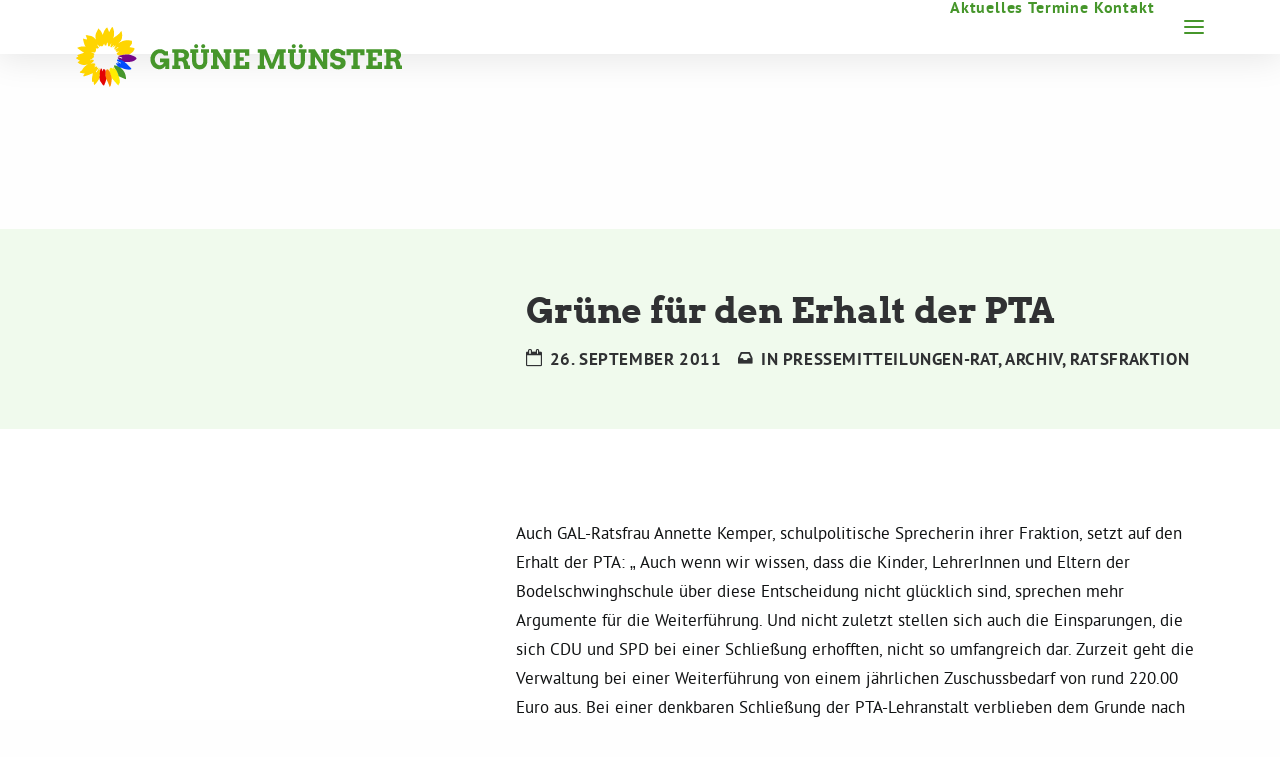

--- FILE ---
content_type: image/svg+xml
request_url: https://gruene-muenster.de/wp-content/uploads/gruene-muenster-logo.svg
body_size: 8949
content:
<?xml version="1.0" encoding="utf-8"?>
<!-- Generator: Adobe Illustrator 24.2.1, SVG Export Plug-In . SVG Version: 6.00 Build 0)  -->
<svg version="1.1" id="Ebene_1" xmlns="http://www.w3.org/2000/svg" xmlns:xlink="http://www.w3.org/1999/xlink" x="0px" y="0px"
	 viewBox="0 0 286 45" style="enable-background:new 0 0 286 45;" xml:space="preserve">
<style type="text/css">
	.st0{fill-rule:evenodd;clip-rule:evenodd;fill:#FFD500;}
	.st1{fill-rule:evenodd;clip-rule:evenodd;fill:#FFED00;}
	.st2{fill-rule:evenodd;clip-rule:evenodd;fill:#FF8C00;}
	.st3{fill-rule:evenodd;clip-rule:evenodd;fill:#46962B;}
	.st4{fill-rule:evenodd;clip-rule:evenodd;fill:#750787;}
	.st5{fill-rule:evenodd;clip-rule:evenodd;fill:#004DFF;}
	.st6{fill-rule:evenodd;clip-rule:evenodd;fill:#E40303;}
	.st7{fill:#46962B;}
</style>
<desc>Created with Sketch.</desc>
<g id="Symbols">
	<g id="Logo" transform="translate(-15.000000, -7.000000)">
		<g transform="translate(0.000000, 1.000000)">
			<g id="Blume-Flagge" transform="translate(15.000000, 5.000000)">
				<path id="Fill-1" class="st0" d="M39.9,21.7L39.9,21.7L39.9,21.7L39.9,21.7z"/>
				<g id="Group-5" transform="translate(0.000000, 0.902800)">
					<g id="Clip-4">
					</g>
					<path id="Fill-3" class="st0" d="M18.7,31.3c0,0-0.6,1.2-1,1.3c-0.3,0.1,0-1.2-0.1-1.5c0-0.1-0.1,0-0.1,0s-0.2,0.1-0.9,1.1
						L15.4,34c-0.2,0-0.3,0.1-0.5-0.3c0-0.1,2.3-3,2.1-3.1c-0.2-0.1-1.3,0.2-1.3,0.2s0.3-1.1,0-1.1c-0.2,0-1.7,0.6-1.7,0.6
						s-0.4-0.2-0.3-0.2c0.1,0.1,1.2-0.9,1.2-0.9L13.8,29c0,0,2-1.5-0.5-1.6c-0.9-0.1-1.8,0-2.7,0.3c2.1-1,3.2-2.2,2.6-2.8
						c0,0-0.2-0.2-2.6,0.1c0,0-0.1-0.3,0.1-0.4c0.1-0.1,2.7-0.4,2.4-0.5c-0.2,0-1.4-0.5-1.3-0.6c0.1-0.1,1.4-0.2,1.5-0.6
						c0.2-0.5,0.1-1.1,0.2-1.3c0.2-0.2-1-0.5,0.2-0.7c0,0,0.5-0.7-0.4-1.1c-0.9-0.3-3.6-1.5,0.4-0.5c1,0.2,1.8-2.4,1.1-3.3
						c0,0,1,0.3,1.2,0.3c0.2,0,1.2-0.4,1.2-0.8c0-0.2-1.1-1.3-1.1-2.1c0,0,0.1-0.1,0.3,0c0.2,0.1,0.9,1.5,1.6,1.5
						c0,0,0.4-0.6,0.4-0.9c0-0.3,0.6,1.6,2,0c0,0,0.5-1.2,0.7-1.3s0.3,1,0.6,1.2c0.4,0.2,1.2,0.1,1.2-0.4s0.7-1.8,0.8-1.9
						c0.1,0,0.3,2,0.3,2.1c0,0.3,0.1,0.7,0.1,0.7s0.3,0.4,1,0.2c0,0,0.8-1.2,1.5-2.6c0,0.2-0.1,0.4-0.1,0.6c0,0-0.7,2.3-0.6,2.5
						s0.9,0.4,1.1,0c0.3-0.5,1.1-1.4,1.2-1.4s0.4,0.1,0.2,0.4c-0.1,0.2-1,1.4-1,1.4l0,0c0.2-0.1,1.5-0.7,2.8-1.7
						c-1.4,1.6-1.5,3-1.4,3.1c0.2,0.3,2.6-1.8,2.8-1.7c0.8,0.7-0.7,0.8-1.2,1.1c-0.5,0.4-1.9,1.1,0,1.6c0,0,0.2,0-0.2,0.6
						c-0.5,0.7,1.8-0.1,2.1,0c0.4,0.1-2.1,1-1.7,1.7s-0.3,0.5,2.1,1.3h0.1c0,0,1.3-0.4,4-0.7c1.6-0.2,3,0,3,0s3.6-2,3.6-3.2
						c0,0,0.5-0.6,0.7-1.2c0-0.1-0.8-0.7-1.5-0.8c-1.8-0.2-2.3-0.4-2.3-0.4s0.2-0.6,0.6-1.1c0.5-0.4,1.7-2.4,1-2.7
						c0,0,0.3-0.8,0.2-0.9c-0.1-0.1-0.4-0.1-0.6-0.1c-0.9-0.2-4.1-1.2-8.3,1.1c-0.5,0.3-1,0.6-1.4,0.9c0.8-0.8,1.1-1.2,1.4-1.4
						c0.3-0.3,2.1-2.1,1.3-6.5c-0.1-0.4-0.2-1.3-0.3-1.3s-0.8,0.5-1.3,1.3S30.1,7,29.8,7.2c-0.2,0.1-0.9,0.4-1.8,1.5
						c0.6-1.9,1-4.3,0.1-7C27.7,0.4,27.3,0,27.3,0c-0.1,0-0.1,0.1-0.2,0.1c-0.2,0.2-0.4,0.6-1,1.6c-0.6,1.1-1.2,2.2-1.2,2.2
						s-1.3-3.4-1.5-3.4c-0.1,0-2,1-3.3,5.6c0,0-1-2.9-2.1-3.6c0,0-0.5-0.7-0.8-1c-0.2-0.2-0.4-0.3-0.4-0.3s-0.3,0.2-0.4,0.9
						c-0.3,1-2.8,3.4-1.4,7.4c-1.1-1.3-2.9-2.9-5.4-3C8,6.2,7.3,6.1,7.3,6.2s0.2,0.5,0.6,1.6c0.4,1.3,0.4,1.7,0.4,1.7
						s-2.9-0.7-3-0.7s0.6,4.4,1.9,6.1c0,0-0.9-0.2-2.4-0.2c-1.7,0-4,1-3.9,1.1C1,16,4.7,18.6,6.1,19.4c0,0-5.4,1.7-5.2,2
						c0.1,0.1,0.3,0.2,0.9,0.9c0,0-2,1-1.9,1.1c0.1,0.2,2.8,1.8,3,1.9c0,0-1.4,1.1-1.7,1.2c-0.2,0.1,2.7,2.8,6.5,1.9
						c0.6-0.1,1.1-0.3,1.6-0.5c-1.1,0.5-2.2,1.4-3.4,2.6c0,0-0.7,0.7-0.9,1.3c-0.3,0.6-2.2,2-2.2,2.4C3.1,34.6,6.6,35,6.6,35
						s-1.1,1.5-1.2,1.7c0,0.1,0,0.2,0,0.3c0,0,0.2,0.1,0.5,0.1c0.8,0.1,6.4-2.1,6.7-2.4c0.3-0.3-1.2,4.9-0.3,6.7
						c0,0,0.6-0.2,0.9-0.4c0.2-0.1,0.2,2.7,0.4,2.6c1.4-0.8,3.1-3.4,3.4-4c0.3-0.5,0.7-1.3,0.8-1.6l0,0c0-0.1,0-0.1,0-0.2
						c0.2-3,0.3-4.4,0.3-4.4C18,32.9,18.5,31.7,18.7,31.3L18.7,31.3z"/>
				</g>
				<path id="Fill-6" class="st1" d="M32.9,42.2c-0.1-1,0-2.1-0.8-4.4c0,0-1.6-5.6-3.2-7.1c-0.1-0.1-0.2-0.2-0.3-0.2
					c0.1,0.4,0.5,1.1,1.1,2c0,0,0.1,0.3,0,0.4c-0.1,0-1.7-1.4-1.8-1.9c-0.2-0.5,0.1,1.6,0.1,1.6s-2.9-3.2-2.9,1.6
					c0,0-0.1-0.1-0.2-0.3c0.6,2.4,1.9,5.5,1.8,5.2l0,0l0,0c0,0,4.3,5.2,5.1,5.6c0,0,0.1,0,0.1,0.1c0.1,0.1,0.2,0.1,0.2,0
					c0-0.3,0-0.9,0.1-1.1C32.5,43.6,33,43.2,32.9,42.2"/>
				<g id="Group-10" transform="translate(22.000000, 31.902800)">
					<g id="Clip-9">
					</g>
					<path id="Fill-8" class="st2" d="M4.8,7.3c0,0-0.6-3.1-1.8-5.1C2.8,1.8,2.2,0.9,1.8,0.9C1.4,0.8,1.1,0.8,1,0.9
						c0,0-0.4,1-0.7,1.3c0,0,0,0-0.1,0l0,0c-0.6,2.3,0.3,6.4,0.4,6c0-0.3,0.5,0.5,1,1.6c0.7,1.4,1.4,3.3,1.6,3.9
						C3.3,14,3.4,14,3.5,14.1c0,0,0.3-0.7,0.5-0.9c0.2-0.3,1-4.4,0.8-5.7C4.8,7.4,4.8,7.3,4.8,7.3L4.8,7.3L4.8,7.3"/>
				</g>
				<path id="Fill-11" class="st3" d="M32.1,37.9L32.1,37.9c0,0,4.7,2.1,5.3,2.3c0.2,0,0.3-1.7-0.4-3.8c-0.7-2.2-2.9-4.6-3.4-4.5
					c0,0-0.2-0.1,0-0.2c0.1,0,0.2-0.1,0.3-0.1s-1.2-0.7-2.5-1.2l0.2,0.2l0,0c-0.3-0.2-5.2-2.7-1.9,2l0.1,0.1
					C30.6,33.8,31.4,35.5,32.1,37.9L32.1,37.9"/>
				<g id="Group-15" transform="translate(31.000000, 20.902800)">
					<g id="Clip-14">
					</g>
					<path id="Fill-13" class="st4" d="M14.1,4.3c0.4-0.5,0.4-0.6,0.4-0.6c-0.3-1.4-3.7-2.5-5.6-2.9l0,0l0,0c0,0-3.2-0.5-7.9,1
						C0.8,1.8,0.6,1.9,0.6,2c0,0.2,3,0.8,3.2,1.3c0,0-0.3,0.5-0.6,0.4C2.9,3.5,0.9,2.8,0.7,2.8S0.3,3.1,0.3,3.4c0,0,1.2,1,1.1,1.1
						c0,0-0.2,0-0.4,0c0.1,0.1,0.3,0.2,0.4,0.3C3.1,6,5.6,6.5,5.6,6.5s0-0.1,0.5-0.1C6.7,6.3,12.2,6.8,14.1,4.3"/>
				</g>
				<path id="Fill-16" class="st5" d="M41.7,32.5c-0.1-0.7-5.1-5.2-5.1-5.2s-1.6-1.6-4.3-1.9c-0.2,0.1-1,0-1.3,0h-0.1
					c0,0-0.4,0.6,0,1c0.5,0.4,2.9,1.4,2.9,1.5c0,0,0,0.4-0.2,0.4c-0.2,0.1-2.3-1.3-2.6-1.2c-0.3,0.1,1.2,1.6,1.2,1.6
					s-1.5-0.5-1.9-0.6s-0.2,0.4-0.2,0.4l1.3,2c1.1,0.7,2,1.1,2.3,1l0,0c0.4-0.1,2.6,1.4,6.2,1.5C40.7,33,41.7,32.6,41.7,32.5"/>
				<path id="Fill-18" class="st6" d="M18,34.4c0-0.6,0.5-1.8,0.7-2.2c0,0,0.6-0.2,0.8,0.3c0.2,0.5,0.4,2.1,0.4,2.1
					c0.6-2.1,0.8-2.4,1.2-2.1c0.4,0.3,0.5,0.5,0.5,0.5c0.5,0,0.5,1,0.7,1l0,0c-0.6,2.3,0.4,5.8,0.4,6c-0.1,0.8-0.4,2-0.7,2.7
					c-0.3,0.7-0.9,2.5-1.1,2.2c-0.1-0.2-0.5,0-0.7-0.3s-1.1-1.7-1.1-1.7c-1.5-1.6-1.3-2.8-1.4-4.3C17.9,35.8,18,34.4,18,34.4"/>
			</g>
		</g>
	</g>
</g>
<g>
	<path class="st7" d="M67.1,31.5V29c-0.9,1.9-2.6,2.7-4.4,2.7c-1.7,0-3.3-0.7-4.5-1.8c-1.5-1.4-2.3-3.5-2.3-5.7
		c0-4.2,3.2-7.6,7.2-7.6c2,0,3,0.7,3.8,1.5h2.2v3.3h-3c-0.5-0.9-1.5-1.8-3-1.8c-2.2,0-3.9,2.2-3.9,4.6c0,2.5,1.7,4.5,3.9,4.5
		c1.4,0,2.5-0.9,2.9-2.3h-2.8v-2.7H70v7.8H67.1z"/>
	<path class="st7" d="M72.3,16.7h7.8c3,0,4.8,2,4.8,4.2c0,2-0.9,3-2.4,3.7c0.7,0.3,1.2,1,1.5,2.1l0.5,2.1h1.2v2.7h-4.3L80.8,28
		c-0.2-1.7-0.9-2.4-2.5-2.4H77v3.2h1.4v2.7h-6.1v-2.7h1.5v-9.4h-1.5V16.7z M77.1,19.4V23H79c1.5,0,2.4-0.5,2.4-1.8
		c0-1.1-0.8-1.8-2.4-1.8H77.1z"/>
	<path class="st7" d="M85.9,16.7h5.9v2.7h-1.4v6.1c0,2.2,1.1,3.1,2.6,3.1s2.6-0.7,2.6-3.1v-6.1H94v-2.7h5.9v2.7h-1.2v5.8
		c0,4.2-2.6,6.6-5.8,6.6c-3.2,0-5.7-2.4-5.7-6.4v-5.9h-1.3V16.7z M90.3,12.9c0.8,0,1.5,0.7,1.5,1.5s-0.7,1.5-1.5,1.5
		c-0.9,0-1.5-0.7-1.5-1.5S89.4,12.9,90.3,12.9z M95.6,12.9c0.8,0,1.5,0.7,1.5,1.5s-0.7,1.5-1.5,1.5c-0.9,0-1.5-0.7-1.5-1.5
		S94.7,12.9,95.6,12.9z"/>
	<path class="st7" d="M111.1,16.7h5.6v2.7h-1.2v12.1h-3.2l-6.1-9.4v6.7h1.1v2.7h-5.9v-2.7h1.5v-9.4h-1.5v-2.7h4.8l6,9.6v-6.9H111
		L111.1,16.7L111.1,16.7z"/>
	<path class="st7" d="M118.3,16.7h11.8v4.8h-3.2v-2.1h-3.8v3.3h2.9v2.7h-2.9v3.5h3.8v-2.6h3.2v5.2h-11.8v-2.7h1.5v-9.4h-1.5V16.7z"
		/>
	<path class="st7" d="M136.6,28.8h1.5v-9.4h-1.5v-2.7h6.2l4.4,10.7l4.1-10.7h6.3v2.7h-1.5v9.4h1.5v2.7h-5.8v-2.7h1v-8.3l-4.4,10.8
		h-2.7l-4.4-10.5v8h0.9v2.7h-5.7L136.6,28.8L136.6,28.8z"/>
	<path class="st7" d="M159.2,16.7h5.9v2.7h-1.4v6.1c0,2.2,1.1,3.1,2.6,3.1s2.6-0.7,2.6-3.1v-6.1h-1.6v-2.7h5.9v2.7H172v5.8
		c0,4.2-2.6,6.6-5.8,6.6s-5.7-2.4-5.7-6.4v-5.9h-1.3V16.7z M163.6,12.9c0.8,0,1.5,0.7,1.5,1.5s-0.7,1.5-1.5,1.5
		c-0.9,0-1.5-0.7-1.5-1.5S162.7,12.9,163.6,12.9z M168.9,12.9c0.8,0,1.5,0.7,1.5,1.5s-0.7,1.5-1.5,1.5c-0.9,0-1.5-0.7-1.5-1.5
		S168.1,12.9,168.9,12.9z"/>
	<path class="st7" d="M184.4,16.7h5.6v2.7h-1.2v12.1h-3.2l-6.1-9.4v6.7h1.1v2.7h-5.9v-2.7h1.5v-9.4h-1.5v-2.7h4.8l6,9.6v-6.9h-1.2
		L184.4,16.7L184.4,16.7z"/>
	<path class="st7" d="M196.7,19.4c-1.3,0-2.1,0.4-2.1,1.3c0,1.2,1.1,1.4,2.1,1.6l2.4,0.5c2.3,0.5,3.5,1.9,3.5,4.2
		c0,2.8-2.5,4.8-5.6,4.8c-2.6,0-4.1-0.8-4.8-2.2H191v-2.9h3c0,1.2,1.3,2.1,3,2.1c1.2,0,1.9-0.7,1.9-1.6c0-1-0.9-1.3-1.8-1.5
		l-2.2-0.5c-2.2-0.5-3.9-1.8-3.9-4.5c0-2.8,2.5-4.4,5.3-4.4c2.1,0,3.8,0.7,4.7,1.9h1.3v2.9h-3.2C199.1,20,197.8,19.4,196.7,19.4z"/>
	<path class="st7" d="M206.8,28.8h1.5v-9.5h-1.8v1.9h-3.2v-4.5h13.5v4.5h-3.2v-1.9h-2v9.5h1.6v2.7h-6.3v-2.7H206.8z"/>
	<path class="st7" d="M218.1,16.7h11.8v4.8h-3.2v-2.1h-3.8v3.3h2.9v2.7h-2.9v3.5h3.8v-2.6h3.2v5.2h-11.8v-2.7h1.5v-9.4h-1.5V16.7z"
		/>
	<path class="st7" d="M231.6,16.7h7.8c3,0,4.8,2,4.8,4.2c0,2-0.9,3-2.4,3.7c0.7,0.3,1.2,1,1.5,2.1l0.5,2.1h1.2v2.7h-4.3l-0.6-3.5
		c-0.2-1.7-0.9-2.4-2.5-2.4h-1.3v3.2h1.4v2.7h-6.1v-2.7h1.5v-9.4h-1.5L231.6,16.7L231.6,16.7z M236.4,19.4V23h1.9
		c1.5,0,2.4-0.5,2.4-1.8c0-1.1-0.8-1.8-2.4-1.8H236.4z"/>
</g>
</svg>
